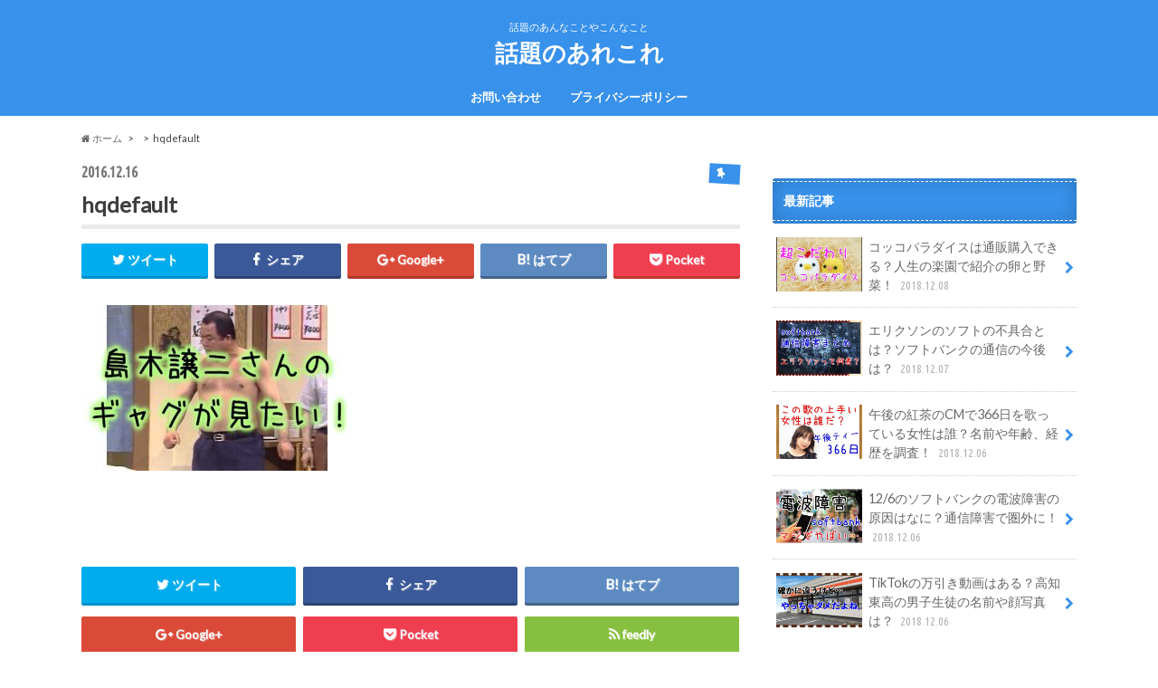

--- FILE ---
content_type: text/html; charset=UTF-8
request_url: https://wadai-are.com/shimakijyoujigyagu/hqdefault-5/
body_size: 11881
content:
<!doctype html>
<!--[if lt IE 7]><html lang="ja" class="no-js lt-ie9 lt-ie8 lt-ie7"><![endif]-->
<!--[if (IE 7)&!(IEMobile)]><html lang="ja" class="no-js lt-ie9 lt-ie8"><![endif]-->
<!--[if (IE 8)&!(IEMobile)]><html lang="ja" class="no-js lt-ie9"><![endif]-->
<!--[if gt IE 8]><!--> <html lang="ja" class="no-js"><!--<![endif]-->

<head>
<meta charset="utf-8">
<meta http-equiv="X-UA-Compatible" content="IE=edge">
<title>hqdefault | 話題のあれこれ</title>
<meta name="HandheldFriendly" content="True">
<meta name="MobileOptimized" content="320">
<meta name="viewport" content="width=device-width, initial-scale=1.0, minimum-scale=1.0, maximum-scale=1.0, user-scalable=no">

<link rel="apple-touch-icon" href="https://wadai-are.com/wp-content/themes/hummingbird/library/images/apple-touch-icon.png">
<link rel="icon" href="https://wadai-are.com/wp-content/themes/hummingbird/library/images/favicon.png">

<link rel="pingback" href="https://wadai-are.com/xmlrpc.php">

<!--[if IE]>
<link rel="shortcut icon" href="https://wadai-are.com/wp-content/themes/hummingbird/library/images/favicon.ico">
<![endif]-->
<!--[if lt IE 9]>
<script src="//html5shiv.googlecode.com/svn/trunk/html5.js"></script>
<script src="//css3-mediaqueries-js.googlecode.com/svn/trunk/css3-mediaqueries.js"></script>
<![endif]-->



<link rel='dns-prefetch' href='//s0.wp.com' />
<link rel='dns-prefetch' href='//secure.gravatar.com' />
<link rel='dns-prefetch' href='//ajax.googleapis.com' />
<link rel='dns-prefetch' href='//fonts.googleapis.com' />
<link rel='dns-prefetch' href='//maxcdn.bootstrapcdn.com' />
<link rel='dns-prefetch' href='//s.w.org' />
<link rel="alternate" type="application/rss+xml" title="話題のあれこれ &raquo; フィード" href="https://wadai-are.com/feed/" />
<link rel="alternate" type="application/rss+xml" title="話題のあれこれ &raquo; コメントフィード" href="https://wadai-are.com/comments/feed/" />
<link rel="alternate" type="application/rss+xml" title="話題のあれこれ &raquo; hqdefault のコメントのフィード" href="https://wadai-are.com/shimakijyoujigyagu/hqdefault-5/feed/" />
		<script type="text/javascript">
			window._wpemojiSettings = {"baseUrl":"https:\/\/s.w.org\/images\/core\/emoji\/11\/72x72\/","ext":".png","svgUrl":"https:\/\/s.w.org\/images\/core\/emoji\/11\/svg\/","svgExt":".svg","source":{"concatemoji":"https:\/\/wadai-are.com\/wp-includes\/js\/wp-emoji-release.min.js"}};
			!function(e,a,t){var n,r,o,i=a.createElement("canvas"),p=i.getContext&&i.getContext("2d");function s(e,t){var a=String.fromCharCode;p.clearRect(0,0,i.width,i.height),p.fillText(a.apply(this,e),0,0);e=i.toDataURL();return p.clearRect(0,0,i.width,i.height),p.fillText(a.apply(this,t),0,0),e===i.toDataURL()}function c(e){var t=a.createElement("script");t.src=e,t.defer=t.type="text/javascript",a.getElementsByTagName("head")[0].appendChild(t)}for(o=Array("flag","emoji"),t.supports={everything:!0,everythingExceptFlag:!0},r=0;r<o.length;r++)t.supports[o[r]]=function(e){if(!p||!p.fillText)return!1;switch(p.textBaseline="top",p.font="600 32px Arial",e){case"flag":return s([55356,56826,55356,56819],[55356,56826,8203,55356,56819])?!1:!s([55356,57332,56128,56423,56128,56418,56128,56421,56128,56430,56128,56423,56128,56447],[55356,57332,8203,56128,56423,8203,56128,56418,8203,56128,56421,8203,56128,56430,8203,56128,56423,8203,56128,56447]);case"emoji":return!s([55358,56760,9792,65039],[55358,56760,8203,9792,65039])}return!1}(o[r]),t.supports.everything=t.supports.everything&&t.supports[o[r]],"flag"!==o[r]&&(t.supports.everythingExceptFlag=t.supports.everythingExceptFlag&&t.supports[o[r]]);t.supports.everythingExceptFlag=t.supports.everythingExceptFlag&&!t.supports.flag,t.DOMReady=!1,t.readyCallback=function(){t.DOMReady=!0},t.supports.everything||(n=function(){t.readyCallback()},a.addEventListener?(a.addEventListener("DOMContentLoaded",n,!1),e.addEventListener("load",n,!1)):(e.attachEvent("onload",n),a.attachEvent("onreadystatechange",function(){"complete"===a.readyState&&t.readyCallback()})),(n=t.source||{}).concatemoji?c(n.concatemoji):n.wpemoji&&n.twemoji&&(c(n.twemoji),c(n.wpemoji)))}(window,document,window._wpemojiSettings);
		</script>
		<style type="text/css">
img.wp-smiley,
img.emoji {
	display: inline !important;
	border: none !important;
	box-shadow: none !important;
	height: 1em !important;
	width: 1em !important;
	margin: 0 .07em !important;
	vertical-align: -0.1em !important;
	background: none !important;
	padding: 0 !important;
}
</style>
<link rel='stylesheet' id='contact-form-7-css'  href='https://wadai-are.com/wp-content/plugins/contact-form-7/includes/css/styles.css' type='text/css' media='all' />
<link rel='stylesheet' id='sb-type-std-css'  href='https://wadai-are.com/wp-content/plugins/speech-bubble/css/sb-type-std.css' type='text/css' media='all' />
<link rel='stylesheet' id='sb-type-fb-css'  href='https://wadai-are.com/wp-content/plugins/speech-bubble/css/sb-type-fb.css' type='text/css' media='all' />
<link rel='stylesheet' id='sb-type-fb-flat-css'  href='https://wadai-are.com/wp-content/plugins/speech-bubble/css/sb-type-fb-flat.css' type='text/css' media='all' />
<link rel='stylesheet' id='sb-type-ln-css'  href='https://wadai-are.com/wp-content/plugins/speech-bubble/css/sb-type-ln.css' type='text/css' media='all' />
<link rel='stylesheet' id='sb-type-ln-flat-css'  href='https://wadai-are.com/wp-content/plugins/speech-bubble/css/sb-type-ln-flat.css' type='text/css' media='all' />
<link rel='stylesheet' id='sb-type-pink-css'  href='https://wadai-are.com/wp-content/plugins/speech-bubble/css/sb-type-pink.css' type='text/css' media='all' />
<link rel='stylesheet' id='sb-type-rtail-css'  href='https://wadai-are.com/wp-content/plugins/speech-bubble/css/sb-type-rtail.css' type='text/css' media='all' />
<link rel='stylesheet' id='sb-type-drop-css'  href='https://wadai-are.com/wp-content/plugins/speech-bubble/css/sb-type-drop.css' type='text/css' media='all' />
<link rel='stylesheet' id='sb-type-think-css'  href='https://wadai-are.com/wp-content/plugins/speech-bubble/css/sb-type-think.css' type='text/css' media='all' />
<link rel='stylesheet' id='sb-no-br-css'  href='https://wadai-are.com/wp-content/plugins/speech-bubble/css/sb-no-br.css' type='text/css' media='all' />
<link rel='stylesheet' id='wpt-twitter-feed-css'  href='https://wadai-are.com/wp-content/plugins/wp-to-twitter/css/twitter-feed.css' type='text/css' media='all' />
<link rel='stylesheet' id='style-css'  href='https://wadai-are.com/wp-content/themes/hummingbird/style.css' type='text/css' media='all' />
<link rel='stylesheet' id='slider-css'  href='https://wadai-are.com/wp-content/themes/hummingbird/library/css/bx-slider.css' type='text/css' media='all' />
<link rel='stylesheet' id='animate-css'  href='https://wadai-are.com/wp-content/themes/hummingbird/library/css/animate.min.css' type='text/css' media='all' />
<link rel='stylesheet' id='shortcode-css'  href='https://wadai-are.com/wp-content/themes/hummingbird/library/css/shortcode.css' type='text/css' media='all' />
<link rel='stylesheet' id='gf_Ubuntu-css'  href='//fonts.googleapis.com/css?family=Ubuntu+Condensed' type='text/css' media='all' />
<link rel='stylesheet' id='gf_Lato-css'  href='//fonts.googleapis.com/css?family=Lato' type='text/css' media='all' />
<link rel='stylesheet' id='fontawesome-css'  href='//maxcdn.bootstrapcdn.com/font-awesome/4.6.0/css/font-awesome.min.css' type='text/css' media='all' />
<link rel='stylesheet' id='amazonjs-css'  href='https://wadai-are.com/wp-content/plugins/amazonjs/css/amazonjs.css' type='text/css' media='all' />
<link rel='stylesheet' id='jetpack_css-css'  href='https://wadai-are.com/wp-content/plugins/jetpack/css/jetpack.css' type='text/css' media='all' />
<script type='text/javascript' src='//ajax.googleapis.com/ajax/libs/jquery/1.12.2/jquery.min.js'></script>
<link rel='https://api.w.org/' href='https://wadai-are.com/wp-json/' />
<link rel='shortlink' href='https://wp.me/a83YnN-cV' />
<link rel="alternate" type="application/json+oembed" href="https://wadai-are.com/wp-json/oembed/1.0/embed?url=https%3A%2F%2Fwadai-are.com%2Fshimakijyoujigyagu%2Fhqdefault-5%2F" />
<link rel="alternate" type="text/xml+oembed" href="https://wadai-are.com/wp-json/oembed/1.0/embed?url=https%3A%2F%2Fwadai-are.com%2Fshimakijyoujigyagu%2Fhqdefault-5%2F&#038;format=xml" />

<link rel='dns-prefetch' href='//v0.wordpress.com'/>
<style type='text/css'>img#wpstats{display:none}</style><style type="text/css">
body{color: #3E3E3E;}
a{color: #3745e5;}
a:hover{color: #99a2e5;}
#main article footer .post-categories li a,#main article footer .tags a{  background: #3745e5;  border:1px solid #3745e5;}
#main article footer .tags a{color:#3745e5; background: none;}
#main article footer .post-categories li a:hover,#main article footer .tags a:hover{ background:#99a2e5;  border-color:#99a2e5;}
input[type="text"],input[type="password"],input[type="datetime"],input[type="datetime-local"],input[type="date"],input[type="month"],input[type="time"],input[type="week"],input[type="number"],input[type="email"],input[type="url"],input[type="search"],input[type="tel"],input[type="color"],select,textarea,.field { background-color: #FFFFFF;}
/*ヘッダー*/
.header{background: #3891ea; color: #ffffff;}
#logo a,.nav li a,.nav_btn{color: #ffffff;}
#logo a:hover,.nav li a:hover{color:#FFFF00;}
@media only screen and (min-width: 768px) {
.nav ul {background: #0E0E0E;}
.nav li ul.sub-menu li a{color: #BAB4B0;}
}
/*メインエリア*/
.widgettitle {background: #3891ea; color:  #ffffff;}
.widget li a:after{color: #3891ea!important;}
/* 投稿ページ */
.entry-content h2{background: #3891ea;}
.entry-content h3{border-color: #3891ea;}
.entry-content ul li:before{ background: #3891ea;}
.entry-content ol li:before{ background: #3891ea;}
/* カテゴリーラベル */
.post-list-card .post-list .eyecatch .cat-name,.top-post-list .post-list .eyecatch .cat-name,.byline .cat-name,.single .authorbox .author-newpost li .cat-name,.related-box li .cat-name,#top_carousel .bx-wrapper ul li .osusume-label{background: #3891ea; color:  #ffffff;}
/* CTA */
.cta-inner{ background: #0E0E0E;}
/* ボタンの色 */
.btn-wrap a{background: #3745e5;border: 1px solid #3745e5;}
.btn-wrap a:hover{background: #99a2e5;}
.btn-wrap.simple a{border:1px solid #3745e5;color:#3745e5;}
.btn-wrap.simple a:hover{background:#3745e5;}
.readmore a{border:1px solid #3745e5;color:#3745e5;}
.readmore a:hover{background:#3745e5;color:#fff;}
/* サイドバー */
.widget a{text-decoration:none; color:#666666;}
.widget a:hover{color:#999999;}
/*フッター*/
#footer-top{background-color: #0E0E0E; color: #CACACA;}
.footer a,#footer-top a{color: #BAB4B0;}
#footer-top .widgettitle{color: #CACACA;}
.footer {background-color: #0E0E0E;color: #CACACA;}
.footer-links li:before{ color: #3891ea;}
/* ページネーション */
.pagination a, .pagination span,.page-links a{border-color: #3745e5; color: #3745e5;}
.pagination .current,.pagination .current:hover,.page-links ul > li > span{background-color: #3745e5; border-color: #3745e5;}
.pagination a:hover, .pagination a:focus,.page-links a:hover, .page-links a:focus{background-color: #3745e5; color: #fff;}
/* OTHER */
ul.wpp-list li a:before{background: #3891ea;color: #ffffff;}
.blue-btn, .comment-reply-link, #submit { background-color: #3745e5; }
.blue-btn:hover, .comment-reply-link:hover, #submit:hover, .blue-btn:focus, .comment-reply-link:focus, #submit:focus {background-color: #99a2e5; }
</style>

<!-- Jetpack Open Graph Tags -->
<meta property="og:type" content="article" />
<meta property="og:title" content="hqdefault" />
<meta property="og:url" content="https://wadai-are.com/shimakijyoujigyagu/hqdefault-5/" />
<meta property="og:description" content="詳しくは投稿をご覧ください。" />
<meta property="article:published_time" content="2016-12-16T14:13:08+00:00" />
<meta property="article:modified_time" content="2016-12-16T14:13:08+00:00" />
<meta property="og:site_name" content="話題のあれこれ" />
<meta property="og:image" content="https://wadai-are.com/wp-content/uploads/2016/12/hqdefault-1.jpg" />
<meta property="og:locale" content="ja_JP" />
<meta name="twitter:text:title" content="hqdefault" />
<meta name="twitter:card" content="summary" />
<meta name="twitter:description" content="詳しくは投稿をご覧ください。" />

<!-- End Jetpack Open Graph Tags -->
			<style type="text/css" id="wp-custom-css">
				/* アイコンの入れ物 */
.sb-icon {
height: 100px!important;
width: 100px!important;
}
/* アイコン */
.sb-icon img {
height: 100px!important;
width: 100px!important;
border: none!important;
border-radius: 0px!important;
}

/* 吹き出しの余白 */
.sb-content {
margin-left: 120px!important;
margin-right: 90px!important;
margin-top: 40px!important;
}
/* 吹き出しの中身 */
.sb-speech-bubble {
font-size: 1.2em;
line-height: 2em;
}

/* 768px以下の時 */
@media screen and (max-width:768px) {
.sb-type-std .sb-content {
margin-right: 0px!important;
}
.sb-type-think .sb-content {
margin-left: 0px!important;
margin-top: 30px!important;
}
.sb-type-fb-flat .sb-content {
margin-left: 0px!important;
margin-top: 30px!important;
}
}			</style>
		</head>

<body class="attachment attachment-template-default single single-attachment postid-801 attachmentid-801 attachment-jpeg">

<div id="container">

<header class="header headercenter" role="banner">
<div id="inner-header" class="wrap cf">
<p class="site_description">話題のあんなことやこんなこと</p><div id="logo" class="gf">
<p class="h1 text"><a href="https://wadai-are.com">話題のあれこれ</a></p>
</div>

<nav id="g_nav" role="navigation">

<ul id="menu-%e3%82%b0%e3%83%ad%e3%83%bc%e3%83%90%e3%83%ab%e3%83%8a%e3%83%93" class="nav top-nav cf"><li id="menu-item-26" class="menu-item menu-item-type-post_type menu-item-object-page menu-item-26"><a href="https://wadai-are.com/%e3%81%8a%e5%95%8f%e3%81%84%e5%90%88%e3%82%8f%e3%81%9b/">お問い合わせ<span class="gf"></span></a></li>
<li id="menu-item-25" class="menu-item menu-item-type-post_type menu-item-object-page menu-item-25"><a href="https://wadai-are.com/privacy/">プライバシーポリシー<span class="gf"></span></a></li>
</ul></nav>
<button id="drawerBtn" class="nav_btn"></button>
<script type="text/javascript">
jQuery(function( $ ){
var menu = $('#g_nav'),
    menuBtn = $('#drawerBtn'),
    body = $(document.body),     
    menuWidth = menu.outerWidth();                
     
    menuBtn.on('click', function(){
    body.toggleClass('open');
        if(body.hasClass('open')){
            body.animate({'left' : menuWidth }, 300);            
            menu.animate({'left' : 0 }, 300);                    
        } else {
            menu.animate({'left' : -menuWidth }, 300);
            body.animate({'left' : 0 }, 300);            
        }             
    });
});    
</script>

</div>
</header>
<div id="breadcrumb" class="breadcrumb inner wrap cf"><ul><li itemscope itemtype="//data-vocabulary.org/Breadcrumb"><a href="https://wadai-are.com/" itemprop="url"><i class="fa fa-home"></i><span itemprop="title"> ホーム</span></a></li><li itemscope itemtype="//data-vocabulary.org/Breadcrumb"><a href="" itemprop="url"><span itemprop="title"></span></a></li><li>hqdefault</li></ul></div>
<div id="content">
<div id="inner-content" class="wrap cf">

<main id="main" class="m-all t-all d-5of7 cf" role="main">
<article id="post-801" class="cf post-801 attachment type-attachment status-inherit hentry" role="article">
<header class="article-header entry-header animated fadeInDown">
<p class="byline entry-meta vcard cf">
<span class="date gf entry-date updated">2016.12.16</span>
<span class="cat-name cat-id-"></span>
<span class="writer" style="display: none;"><span class="name author"><span class="fn">とし</span></span></span>
</p>
<h1 class="entry-title single-title" itemprop="headline" rel="bookmark">hqdefault</h1>
<div class="share short">
<div class="sns">
<ul class="clearfix">
<!--ツイートボタン-->
<li class="twitter"> 
<a target="blank" href="http://twitter.com/intent/tweet?url=https%3A%2F%2Fwadai-are.com%2Fshimakijyoujigyagu%2Fhqdefault-5%2F&text=hqdefault&tw_p=tweetbutton" onclick="window.open(this.href, 'tweetwindow', 'width=550, height=450,personalbar=0,toolbar=0,scrollbars=1,resizable=1'); return false;"><i class="fa fa-twitter"></i><span class="text">ツイート</span><span class="count"></span></a>
</li>

<!--Facebookボタン-->      
<li class="facebook">
<a href="http://www.facebook.com/sharer.php?src=bm&u=https%3A%2F%2Fwadai-are.com%2Fshimakijyoujigyagu%2Fhqdefault-5%2F&t=" onclick="javascript:window.open(this.href, '', 'menubar=no,toolbar=no,resizable=yes,scrollbars=yes,height=300,width=600');return false;"><i class="fa fa-facebook"></i>
<span class="text">シェア</span><span class="count"></span></a>
</li>



<!--Google+1ボタン-->
<li class="googleplus">
<a href="https://plusone.google.com/_/+1/confirm?hl=ja&url=https://wadai-are.com/shimakijyoujigyagu/hqdefault-5/" onclick="window.open(this.href, 'window', 'width=550, height=450,personalbar=0,toolbar=0,scrollbars=1,resizable=1'); return false;" rel="tooltip" data-toggle="tooltip" data-placement="top" title="GooglePlusで共有"><i class="fa fa-google-plus"></i><span class="text">Google+</span><span class="count"></span></a>
</li>

<!--はてブボタン-->  
<li class="hatebu">       
<a href="http://b.hatena.ne.jp/add?mode=confirm&url=https://wadai-are.com/shimakijyoujigyagu/hqdefault-5/&title=hqdefault" onclick="window.open(this.href, 'HBwindow', 'width=600, height=400, menubar=no, toolbar=no, scrollbars=yes'); return false;" target="_blank"><span class="text">はてブ</span><span class="count"></span></a>
</li>

<!--ポケットボタン-->      
<li class="pocket">
<a href="http://getpocket.com/edit?url=https://wadai-are.com/shimakijyoujigyagu/hqdefault-5/&title=hqdefault" onclick="window.open(this.href, 'FBwindow', 'width=550, height=350, menubar=no, toolbar=no, scrollbars=yes'); return false;"><i class="fa fa-get-pocket"></i><span class="text">Pocket</span><span class="count"></span></a></li>
</ul>
</div> 
</div></header>



<section class="entry-content cf">


<p class="attachment"><a href='https://wadai-are.com/wp-content/uploads/2016/12/hqdefault-1.jpg'><img width="300" height="183" src="https://wadai-are.com/wp-content/uploads/2016/12/hqdefault-1-300x183.jpg" class="attachment-medium size-medium" alt="" srcset="https://wadai-are.com/wp-content/uploads/2016/12/hqdefault-1-300x183.jpg 300w, https://wadai-are.com/wp-content/uploads/2016/12/hqdefault-1.jpg 590w" sizes="(max-width: 300px) 100vw, 300px" /></a></p>

<div style="font-size: 0px; height: 0px; line-height: 0px; margin: 0; padding: 0; clear: both;"></div>

</section>


<footer class="article-footer">


<div class="sharewrap wow animated bounceIn" data-wow-delay="0.5s">

<div class="share">
<div class="sns">
<ul class="clearfix">
<!--ツイートボタン-->
<li class="twitter"> 
<a target="blank" href="http://twitter.com/intent/tweet?url=https%3A%2F%2Fwadai-are.com%2Fshimakijyoujigyagu%2Fhqdefault-5%2F&text=hqdefault&tw_p=tweetbutton" onclick="window.open(this.href, 'tweetwindow', 'width=550, height=450,personalbar=0,toolbar=0,scrollbars=1,resizable=1'); return false;"><i class="fa fa-twitter"></i><span class="text">ツイート</span><span class="count"></span></a>
</li>

<!--Facebookボタン-->      
<li class="facebook">
<a href="http://www.facebook.com/sharer.php?src=bm&u=https%3A%2F%2Fwadai-are.com%2Fshimakijyoujigyagu%2Fhqdefault-5%2F&t=hqdefault" onclick="javascript:window.open(this.href, '', 'menubar=no,toolbar=no,resizable=yes,scrollbars=yes,height=300,width=600');return false;"><i class="fa fa-facebook"></i>
<span class="text">シェア</span><span class="count"></span></a>
</li>

<!--はてブボタン-->  
<li class="hatebu">       
<a href="http://b.hatena.ne.jp/add?mode=confirm&url=https://wadai-are.com/shimakijyoujigyagu/hqdefault-5/&title=hqdefault" onclick="window.open(this.href, 'HBwindow', 'width=600, height=400, menubar=no, toolbar=no, scrollbars=yes'); return false;" target="_blank"><span class="text">はてブ</span><span class="count"></span></a>
</li>

<!--Google+1ボタン-->
<li class="googleplus">
<a href="https://plusone.google.com/_/+1/confirm?hl=ja&url=https://wadai-are.com/shimakijyoujigyagu/hqdefault-5/" onclick="window.open(this.href, 'window', 'width=550, height=450,personalbar=0,toolbar=0,scrollbars=1,resizable=1'); return false;" rel="tooltip" data-toggle="tooltip" data-placement="top" title="GooglePlusで共有"><i class="fa fa-google-plus"></i><span class="text">Google+</span><span class="count"></span></a>
</li>

<!--ポケットボタン-->      
<li class="pocket">
<a href="http://getpocket.com/edit?url=https://wadai-are.com/shimakijyoujigyagu/hqdefault-5/&title=hqdefault" onclick="window.open(this.href, 'FBwindow', 'width=550, height=350, menubar=no, toolbar=no, scrollbars=yes'); return false;"><i class="fa fa-get-pocket"></i><span class="text">Pocket</span><span class="count"></span></a></li>

<!--feedlyボタン-->
<li class="feedly">
<a href="http://feedly.com/index.html#subscription%2Ffeed%2Fhttp%3A%2F%2Fwadai-are.com%2Ffeed%2F"  target="blank"><i class="fa fa-rss"></i><span class="text">feedly</span><span class="count"></span></a></li>    
</ul>
</div>
</div></div>

<div class="cta-wrap  wow animated bounceIn" data-wow-delay="0.7s">
<div id="text-8" class="ctawidget widget_text">			<div class="textwidget"><script async src="//pagead2.googlesyndication.com/pagead/js/adsbygoogle.js"></script>
<ins class="adsbygoogle"
     style="display:block"
     data-ad-format="autorelaxed"
     data-ad-client="ca-pub-5562471755118839"
     data-ad-slot="2099807909"></ins>
<script>
     (adsbygoogle = window.adsbygoogle || []).push({});
</script></div>
		</div></div>


	<div id="respond" class="comment-respond">
		<h3 id="reply-title" class="comment-reply-title">コメントを残す <small><a rel="nofollow" id="cancel-comment-reply-link" href="/shimakijyoujigyagu/hqdefault-5/#respond" style="display:none;">コメントをキャンセル</a></small></h3>			<form action="https://wadai-are.com/wp-comments-post.php" method="post" id="commentform" class="comment-form" novalidate>
				<p class="comment-notes"><span id="email-notes">メールアドレスが公開されることはありません。</span> <span class="required">*</span> が付いている欄は必須項目です</p><p class="comment-form-comment"><label for="comment">コメント</label> <textarea id="comment" name="comment" cols="45" rows="8" maxlength="65525" required="required"></textarea></p><p class="comment-form-author"><label for="author">名前 <span class="required">*</span></label> <input id="author" name="author" type="text" value="" size="30" maxlength="245" required='required' /></p>
<p class="comment-form-email"><label for="email">メール <span class="required">*</span></label> <input id="email" name="email" type="email" value="" size="30" maxlength="100" aria-describedby="email-notes" required='required' /></p>
<p class="comment-form-url"><label for="url">サイト</label> <input id="url" name="url" type="url" value="" size="30" maxlength="200" /></p>
<p class="comment-subscription-form"><input type="checkbox" name="subscribe_blog" id="subscribe_blog" value="subscribe" style="width: auto; -moz-appearance: checkbox; -webkit-appearance: checkbox;" /> <label class="subscribe-label" id="subscribe-blog-label" for="subscribe_blog">新しい投稿をメールで受け取る</label></p><p class="form-submit"><input name="submit" type="submit" id="submit" class="submit" value="コメントを送信" /> <input type='hidden' name='comment_post_ID' value='801' id='comment_post_ID' />
<input type='hidden' name='comment_parent' id='comment_parent' value='0' />
</p><p style="display: none;"><input type="hidden" id="akismet_comment_nonce" name="akismet_comment_nonce" value="be682d6ae2" /></p><p style="display: none;"><input type="hidden" id="ak_js" name="ak_js" value="157"/></p>			</form>
			</div><!-- #respond -->
	
</footer>
</article>

<div class="np-post">
<div class="navigation">
<div class="prev np-post-list">
<div class="home_link">
<a href="https://wadai-are.com"><figure class="eyecatch"><i class="fa fa-home"></i></figure><span class="ttl">トップページへ</span></a>
</div>
</div>

<div class="next np-post-list">
<div class="home_link">
<a href="https://wadai-are.com"><span class="ttl">トップページへ</span><figure class="eyecatch"><i class="fa fa-home"></i></figure></a>
</div>
</div>
</div>
</div>

  <div class="related-box original-related wow animated bounceIn cf">
    <div class="inbox">
	    <h2 class="related-h h_ttl"><span class="gf">RECOMMEND</span>こちらの記事も人気です。</h2>
		    <div class="related-post">
				<ul class="related-list cf">

  	        <li class="" rel="bookmark" title="いきものがかりの放牧宣言の理由は？2017年活動休止の真実！再開は？">
		        <a href="https://wadai-are.com/ikimonogakara/" rel=\"bookmark" title="いきものがかりの放牧宣言の理由は？2017年活動休止の真実！再開は？" class="title">
		        	<figure class="eyecatch">
	        	                <img width="360" height="230" src="https://wadai-are.com/wp-content/uploads/2017/01/maxresdefault-360x230.jpg" class="attachment-home-thum size-home-thum wp-post-image" alt="" />	        		            </figure>
					<span class="cat-name">エンタメ</span>
					<time class="date gf">2017.1.5</time>
					<h3 class="ttl">
						いきものがかりの放牧宣言の理由は？2017年活動休止の真実！再開は？					</h3>
				</a>
	        </li>
  	        <li class="" rel="bookmark" title="がんこちゃんが実写化！ドラマの出演者は？女優や俳優の配役も！">
		        <a href="https://wadai-are.com/gankochandoramaka/" rel=\"bookmark" title="がんこちゃんが実写化！ドラマの出演者は？女優や俳優の配役も！" class="title">
		        	<figure class="eyecatch">
	        	                <img width="360" height="230" src="https://wadai-are.com/wp-content/uploads/2017/02/CKL_kyouryuunohyouhon_TP_V-360x230.jpg" class="attachment-home-thum size-home-thum wp-post-image" alt="" />	        		            </figure>
					<span class="cat-name">テレビ</span>
					<time class="date gf">2017.2.27</time>
					<h3 class="ttl">
						がんこちゃんが実写化！ドラマの出演者は？女優や俳優の配役も！					</h3>
				</a>
	        </li>
  	        <li class="" rel="bookmark" title="横浜流星の空手の経歴や実力は？道場の場所は？動画や画像はある？">
		        <a href="https://wadai-are.com/yokohamakarate/" rel=\"bookmark" title="横浜流星の空手の経歴や実力は？道場の場所は？動画や画像はある？" class="title">
		        	<figure class="eyecatch">
	        	                <img width="360" height="230" src="https://wadai-are.com/wp-content/uploads/2017/02/maxresdefault-360x230.jpg" class="attachment-home-thum size-home-thum wp-post-image" alt="" />	        		            </figure>
					<span class="cat-name">エンタメ</span>
					<time class="date gf">2017.2.19</time>
					<h3 class="ttl">
						横浜流星の空手の経歴や実力は？道場の場所は？動画や画像はある？					</h3>
				</a>
	        </li>
  	        <li class="" rel="bookmark" title="北山智映(女性料理人)の年齢や結婚、お店は？得する人損する人出演！">
		        <a href="https://wadai-are.com/kitayama/" rel=\"bookmark" title="北山智映(女性料理人)の年齢や結婚、お店は？得する人損する人出演！" class="title">
		        	<figure class="eyecatch">
	        	                <img width="360" height="230" src="https://wadai-are.com/wp-content/uploads/2018/02/26961b2a82531f5e771609002ce7fb80_s-360x230.jpg" class="attachment-home-thum size-home-thum wp-post-image" alt="" />	        		            </figure>
					<span class="cat-name">人物</span>
					<time class="date gf">2018.2.1</time>
					<h3 class="ttl">
						北山智映(女性料理人)の年齢や結婚、お店は？得する人損する人出演！					</h3>
				</a>
	        </li>
  	        <li class="" rel="bookmark" title="ドクターx5話に出演している男性は誰？俳優のプロフィールを調査！">
		        <a href="https://wadai-are.com/doctorxhaiyuu/" rel=\"bookmark" title="ドクターx5話に出演している男性は誰？俳優のプロフィールを調査！" class="title">
		        	<figure class="eyecatch">
	        	                <img width="150" height="150" src="https://wadai-are.com/wp-content/uploads/2016/11/1227157639700.jpg" class="attachment-home-thum size-home-thum wp-post-image" alt="" srcset="https://wadai-are.com/wp-content/uploads/2016/11/1227157639700.jpg 150w, https://wadai-are.com/wp-content/uploads/2016/11/1227157639700-100x100.jpg 100w" sizes="(max-width: 150px) 100vw, 150px" />	        		            </figure>
					<span class="cat-name">テレビ</span>
					<time class="date gf">2016.11.10</time>
					<h3 class="ttl">
						ドクターx5話に出演している男性は誰？俳優のプロフィールを調査！					</h3>
				</a>
	        </li>
  	        <li class="" rel="bookmark" title="サンドウイッチマン伊達みきお血圧200越え！坂上忍が苦言を呈した！">
		        <a href="https://wadai-are.com/sandodate/" rel=\"bookmark" title="サンドウイッチマン伊達みきお血圧200越え！坂上忍が苦言を呈した！" class="title">
		        	<figure class="eyecatch">
	        	                <img src="https://wadai-are.com/wp-content/themes/hummingbird/library/images/noimg.png" />
	        		            </figure>
					<span class="cat-name">エンタメ</span>
					<time class="date gf">2017.10.7</time>
					<h3 class="ttl">
						サンドウイッチマン伊達みきお血圧200越え！坂上忍が苦言を呈した！					</h3>
				</a>
	        </li>
  	        <li class="" rel="bookmark" title="池袋駅前の停電の原因は何？信号が消えた理由を調査！1/15交通混乱！">
		        <a href="https://wadai-are.com/ikebukuroteiden/" rel=\"bookmark" title="池袋駅前の停電の原因は何？信号が消えた理由を調査！1/15交通混乱！" class="title">
		        	<figure class="eyecatch">
	        	                <img src="https://wadai-are.com/wp-content/themes/hummingbird/library/images/noimg.png" />
	        		            </figure>
					<span class="cat-name">ニュース</span>
					<time class="date gf">2017.1.15</time>
					<h3 class="ttl">
						池袋駅前の停電の原因は何？信号が消えた理由を調査！1/15交通混乱！					</h3>
				</a>
	        </li>
  	        <li class="" rel="bookmark" title="お相撲さんの採血はやりにくい？失敗する理由とは？血管が見えない">
		        <a href="https://wadai-are.com/osumousaiketu/" rel=\"bookmark" title="お相撲さんの採血はやりにくい？失敗する理由とは？血管が見えない" class="title">
		        	<figure class="eyecatch">
	        	                <img src="https://wadai-are.com/wp-content/themes/hummingbird/library/images/noimg.png" />
	        		            </figure>
					<span class="cat-name">テレビ</span>
					<time class="date gf">2016.11.7</time>
					<h3 class="ttl">
						お相撲さんの採血はやりにくい？失敗する理由とは？血管が見えない					</h3>
				</a>
	        </li>
  
  			</ul>
	    </div>
    </div>
</div>
  
<div class="authorbox wow animated bounceIn" data-wow-delay="0.5s">
</div>
</main>
<div id="sidebar1" class="sidebar m-all t-all d-2of7 last-col cf" role="complementary">




          <div id="new-entries" class="widget widget_recent_entries widget_new_img_post cf">
            <h4 class="widgettitle"><span>最新記事</span></h4>
			<ul>
												<li class="cf">
			<a class="cf" href="https://wadai-are.com/kokkopradaise/" title="コッコパラダイスは通販購入できる？人生の楽園で紹介の卵と野菜！">
						<figure class="eyecatch">
			<img width="360" height="230" src="https://wadai-are.com/wp-content/uploads/2018/12/51980bed4a9148821028b515716e78a3_s-360x230.jpg" class="attachment-home-thum size-home-thum wp-post-image" alt="" />			</figure>
						コッコパラダイスは通販購入できる？人生の楽園で紹介の卵と野菜！			<span class="date gf">2018.12.08</span>
			</a>
			</li><!-- /.new-entry -->
						<li class="cf">
			<a class="cf" href="https://wadai-are.com/erikuson/" title="エリクソンのソフトの不具合とは？ソフトバンクの通信の今後は？">
						<figure class="eyecatch">
			<img width="360" height="230" src="https://wadai-are.com/wp-content/uploads/2018/12/5a406182276ca6210bca6ff9b7185e3a_s-360x230.jpg" class="attachment-home-thum size-home-thum wp-post-image" alt="" />			</figure>
						エリクソンのソフトの不具合とは？ソフトバンクの通信の今後は？			<span class="date gf">2018.12.07</span>
			</a>
			</li><!-- /.new-entry -->
						<li class="cf">
			<a class="cf" href="https://wadai-are.com/gogocmdare/" title="午後の紅茶のCMで366日を歌っている女性は誰？名前や年齢、経歴を調査！">
						<figure class="eyecatch">
			<img width="360" height="230" src="https://wadai-are.com/wp-content/uploads/2018/12/アイキャッチ用.001-360x230.jpg" class="attachment-home-thum size-home-thum wp-post-image" alt="" />			</figure>
						午後の紅茶のCMで366日を歌っている女性は誰？名前や年齢、経歴を調査！			<span class="date gf">2018.12.06</span>
			</a>
			</li><!-- /.new-entry -->
						<li class="cf">
			<a class="cf" href="https://wadai-are.com/softbankkengai/" title="12/6のソフトバンクの電波障害の原因はなに？通信障害で圏外に！">
						<figure class="eyecatch">
			<img width="360" height="230" src="https://wadai-are.com/wp-content/uploads/2018/12/90a732115c0c4158bb84515c63dc9e97_s-360x230.jpg" class="attachment-home-thum size-home-thum wp-post-image" alt="" />			</figure>
						12/6のソフトバンクの電波障害の原因はなに？通信障害で圏外に！			<span class="date gf">2018.12.06</span>
			</a>
			</li><!-- /.new-entry -->
						<li class="cf">
			<a class="cf" href="https://wadai-are.com/manbikidouga/" title="TikTokの万引き動画はある？高知東高の男子生徒の名前や顔写真は？">
						<figure class="eyecatch">
			<img width="360" height="230" src="https://wadai-are.com/wp-content/uploads/2018/12/18602b5e6024c16b753e3e146be43e37_s-360x230.jpg" class="attachment-home-thum size-home-thum wp-post-image" alt="" />			</figure>
						TikTokの万引き動画はある？高知東高の男子生徒の名前や顔写真は？			<span class="date gf">2018.12.06</span>
			</a>
			</li><!-- /.new-entry -->
									</ul>
          </div><!-- /#new-entries -->
        <div id="categories-5" class="widget widget_categories"><h4 class="widgettitle"><span>カテゴリー</span></h4>		<ul>
	<li class="cat-item cat-item-21"><a href="https://wadai-are.com/category/cm/" >CM (3)</a>
</li>
	<li class="cat-item cat-item-28"><a href="https://wadai-are.com/category/r-1/" >R-1 (3)</a>
</li>
	<li class="cat-item cat-item-23"><a href="https://wadai-are.com/category/%e3%81%8a%e3%82%82%e3%81%97%e3%82%8d/" >おもしろ (5)</a>
</li>
	<li class="cat-item cat-item-25"><a href="https://wadai-are.com/category/%e3%81%8a%e7%ac%91%e3%81%84/" >お笑い (4)</a>
</li>
	<li class="cat-item cat-item-9"><a href="https://wadai-are.com/category/%e3%81%8a%e8%8f%93%e5%ad%90/" >お菓子 (5)</a>
</li>
	<li class="cat-item cat-item-14"><a href="https://wadai-are.com/category/%e3%82%a2%e3%82%a4%e3%83%89%e3%83%ab/" >アイドル (13)</a>
</li>
	<li class="cat-item cat-item-12"><a href="https://wadai-are.com/category/%e3%82%a8%e3%83%b3%e3%82%bf%e3%83%a1/" >エンタメ (70)</a>
</li>
	<li class="cat-item cat-item-7"><a href="https://wadai-are.com/category/%e3%82%b9%e3%83%9d%e3%83%bc%e3%83%84/" >スポーツ (17)</a>
</li>
	<li class="cat-item cat-item-13"><a href="https://wadai-are.com/category/%e3%83%80%e3%82%a4%e3%82%a8%e3%83%83%e3%83%88/" >ダイエット (2)</a>
</li>
	<li class="cat-item cat-item-11"><a href="https://wadai-are.com/category/%e3%83%86%e3%83%ac%e3%83%93/" >テレビ (93)</a>
</li>
	<li class="cat-item cat-item-17"><a href="https://wadai-are.com/category/%e3%83%88%e3%83%a9%e3%83%99%e3%83%ab/" >トラベル (3)</a>
</li>
	<li class="cat-item cat-item-8"><a href="https://wadai-are.com/category/%e3%83%89%e3%83%a9%e3%83%9e/" >ドラマ (5)</a>
</li>
	<li class="cat-item cat-item-2"><a href="https://wadai-are.com/category/%e3%83%8b%e3%83%a5%e3%83%bc%e3%82%b9/" >ニュース (59)</a>
</li>
	<li class="cat-item cat-item-20"><a href="https://wadai-are.com/category/%e3%83%90%e3%83%b3%e3%83%89/" >バンド (3)</a>
</li>
	<li class="cat-item cat-item-35"><a href="https://wadai-are.com/category/%e3%83%95%e3%82%a1%e3%83%83%e3%82%b7%e3%83%a7%e3%83%b3/" >ファッション (2)</a>
</li>
	<li class="cat-item cat-item-31"><a href="https://wadai-are.com/category/%e4%ba%ba%e7%89%a9/" >人物 (5)</a>
</li>
	<li class="cat-item cat-item-15"><a href="https://wadai-are.com/category/%e4%bb%95%e4%ba%8b/" >仕事 (1)</a>
</li>
	<li class="cat-item cat-item-24"><a href="https://wadai-are.com/category/%e5%8d%a0%e3%81%84/" >占い (3)</a>
</li>
	<li class="cat-item cat-item-19"><a href="https://wadai-are.com/category/%e5%95%86%e5%93%81%e3%83%ac%e3%83%93%e3%83%a5%e3%83%bc/" >商品レビュー (6)</a>
</li>
	<li class="cat-item cat-item-27"><a href="https://wadai-are.com/category/%e5%ad%a6%e6%a0%a1/" >学校 (2)</a>
</li>
	<li class="cat-item cat-item-16"><a href="https://wadai-are.com/category/%e5%ba%97/" >店 (13)</a>
</li>
	<li class="cat-item cat-item-30"><a href="https://wadai-are.com/category/%e5%bd%b9%e7%ab%8b%e3%81%a1/" >役立ち (4)</a>
</li>
	<li class="cat-item cat-item-29"><a href="https://wadai-are.com/category/%e5%bf%83%e7%90%86/" >心理 (3)</a>
</li>
	<li class="cat-item cat-item-34"><a href="https://wadai-are.com/category/%e6%94%bf%e6%b2%bb/" >政治 (1)</a>
</li>
	<li class="cat-item cat-item-32"><a href="https://wadai-are.com/category/%e6%96%87%e5%8c%96/" >文化 (3)</a>
</li>
	<li class="cat-item cat-item-18"><a href="https://wadai-are.com/category/%e6%98%a0%e7%94%bb/" >映画 (4)</a>
</li>
	<li class="cat-item cat-item-1"><a href="https://wadai-are.com/category/%e6%9c%aa%e5%88%86%e9%a1%9e/" >未分類 (2)</a>
</li>
	<li class="cat-item cat-item-22"><a href="https://wadai-are.com/category/%e7%8f%8d%e5%85%89%e6%99%af/" >珍光景 (1)</a>
</li>
	<li class="cat-item cat-item-10"><a href="https://wadai-are.com/category/%e7%97%85%e6%b0%97/" >病気 (4)</a>
</li>
	<li class="cat-item cat-item-5"><a href="https://wadai-are.com/category/%e8%8a%b8%e8%83%bd/" >芸能 (42)</a>
</li>
	<li class="cat-item cat-item-33"><a href="https://wadai-are.com/category/%e9%9b%91%e5%ad%a6/" >雑学 (1)</a>
</li>
	<li class="cat-item cat-item-36"><a href="https://wadai-are.com/category/%e9%a3%9f%e3%81%b9%e7%89%a9/" >食べ物 (1)</a>
</li>
		</ul>
</div><div id="text-5" class="widget widget_text"><h4 class="widgettitle"><span>管理人</span></h4>			<div class="textwidget"><p><img src="https://wadai-are.com/wp-content/uploads/2016/11/自己紹介２.jpeg" alt="" /><br />
はじめまして！<br />
このブログでは話題のあんなことやこんなことの個人的な感想を僕がまとめていくサイトになります。</p>
</div>
		</div><div id="archives-5" class="widget widget_archive"><h4 class="widgettitle"><span>アーカイブ</span></h4>		<ul>
			<li><a href='https://wadai-are.com/2018/12/'>2018年12月 (9)</a></li>
	<li><a href='https://wadai-are.com/2018/04/'>2018年4月 (5)</a></li>
	<li><a href='https://wadai-are.com/2018/02/'>2018年2月 (9)</a></li>
	<li><a href='https://wadai-are.com/2018/01/'>2018年1月 (20)</a></li>
	<li><a href='https://wadai-are.com/2017/12/'>2017年12月 (6)</a></li>
	<li><a href='https://wadai-are.com/2017/10/'>2017年10月 (22)</a></li>
	<li><a href='https://wadai-are.com/2017/09/'>2017年9月 (34)</a></li>
	<li><a href='https://wadai-are.com/2017/05/'>2017年5月 (13)</a></li>
	<li><a href='https://wadai-are.com/2017/04/'>2017年4月 (1)</a></li>
	<li><a href='https://wadai-are.com/2017/03/'>2017年3月 (10)</a></li>
	<li><a href='https://wadai-are.com/2017/02/'>2017年2月 (35)</a></li>
	<li><a href='https://wadai-are.com/2017/01/'>2017年1月 (49)</a></li>
	<li><a href='https://wadai-are.com/2016/12/'>2016年12月 (57)</a></li>
	<li><a href='https://wadai-are.com/2016/11/'>2016年11月 (103)</a></li>
		</ul>
		</div><div id="tag_cloud-5" class="widget widget_tag_cloud"><h4 class="widgettitle"><span>タグ</span></h4><div class="tagcloud"><a href="https://wadai-are.com/tag/%e3%81%aa%e3%82%93%e3%82%ad%e3%83%8b/" class="tag-cloud-link tag-link-47 tag-link-position-1" style="font-size: 13.185185185185pt;" aria-label="なんキニ (3個の項目)">なんキニ</a>
<a href="https://wadai-are.com/tag/%e3%82%ab%e3%83%95%e3%82%a7/" class="tag-cloud-link tag-link-44 tag-link-position-2" style="font-size: 11.111111111111pt;" aria-label="カフェ (2個の項目)">カフェ</a>
<a href="https://wadai-are.com/tag/%e3%82%b0%e3%83%a9%e3%83%93%e3%82%a2/" class="tag-cloud-link tag-link-46 tag-link-position-3" style="font-size: 8pt;" aria-label="グラビア (1個の項目)">グラビア</a>
<a href="https://wadai-are.com/tag/%e3%82%b5%e3%83%83%e3%82%ab%e3%83%bc/" class="tag-cloud-link tag-link-53 tag-link-position-4" style="font-size: 8pt;" aria-label="サッカー (1個の項目)">サッカー</a>
<a href="https://wadai-are.com/tag/%e3%82%b8%e3%83%a0/" class="tag-cloud-link tag-link-50 tag-link-position-5" style="font-size: 8pt;" aria-label="ジム (1個の項目)">ジム</a>
<a href="https://wadai-are.com/tag/%e3%83%88%e3%82%a4%e3%83%ac/" class="tag-cloud-link tag-link-43 tag-link-position-6" style="font-size: 8pt;" aria-label="トイレ (1個の項目)">トイレ</a>
<a href="https://wadai-are.com/tag/%e3%83%8b%e3%83%a5%e3%83%bc%e3%82%b9/" class="tag-cloud-link tag-link-3 tag-link-position-7" style="font-size: 8pt;" aria-label="ニュース (1個の項目)">ニュース</a>
<a href="https://wadai-are.com/tag/%e3%83%90%e3%83%b3%e3%83%89/" class="tag-cloud-link tag-link-37 tag-link-position-8" style="font-size: 8pt;" aria-label="バンド (1個の項目)">バンド</a>
<a href="https://wadai-are.com/tag/%e3%83%9e%e3%83%84%e3%82%b3%e3%81%ae%e7%9f%a5%e3%82%89%e3%81%aa%e3%81%84%e4%b8%96%e7%95%8c/" class="tag-cloud-link tag-link-52 tag-link-position-9" style="font-size: 8pt;" aria-label="マツコの知らない世界 (1個の項目)">マツコの知らない世界</a>
<a href="https://wadai-are.com/tag/%e3%83%ac%e3%83%93%e3%83%a5%e3%83%bc/" class="tag-cloud-link tag-link-41 tag-link-position-10" style="font-size: 8pt;" aria-label="レビュー (1個の項目)">レビュー</a>
<a href="https://wadai-are.com/tag/%e4%ba%ba%e7%94%9f%e3%81%ae%e6%a5%bd%e5%9c%92/" class="tag-cloud-link tag-link-40 tag-link-position-11" style="font-size: 22pt;" aria-label="人生の楽園 (12個の項目)">人生の楽園</a>
<a href="https://wadai-are.com/tag/%e5%ad%a6%e6%a0%a1/" class="tag-cloud-link tag-link-51 tag-link-position-12" style="font-size: 8pt;" aria-label="学校 (1個の項目)">学校</a>
<a href="https://wadai-are.com/tag/%e7%82%8e%e3%81%ae%e4%bd%93%e8%82%b2%e4%bc%9atv/" class="tag-cloud-link tag-link-45 tag-link-position-13" style="font-size: 8pt;" aria-label="炎の体育会tv (1個の項目)">炎の体育会tv</a>
<a href="https://wadai-are.com/tag/%e7%a4%be%e9%95%b7/" class="tag-cloud-link tag-link-48 tag-link-position-14" style="font-size: 8pt;" aria-label="社長 (1個の項目)">社長</a>
<a href="https://wadai-are.com/tag/%e7%b5%90%e5%a9%9a/" class="tag-cloud-link tag-link-38 tag-link-position-15" style="font-size: 14.913580246914pt;" aria-label="結婚 (4個の項目)">結婚</a>
<a href="https://wadai-are.com/tag/%e8%b0%b7%e5%8f%a3%e3%82%b8%e3%83%ad%e3%83%bc/" class="tag-cloud-link tag-link-26 tag-link-position-16" style="font-size: 11.111111111111pt;" aria-label="谷口ジロー (2個の項目)">谷口ジロー</a>
<a href="https://wadai-are.com/tag/%e8%bb%8a/" class="tag-cloud-link tag-link-42 tag-link-position-17" style="font-size: 8pt;" aria-label="車 (1個の項目)">車</a>
<a href="https://wadai-are.com/tag/%e9%a3%9f%e3%81%b9%e7%89%a9/" class="tag-cloud-link tag-link-39 tag-link-position-18" style="font-size: 8pt;" aria-label="食べ物 (1個の項目)">食べ物</a></div>
</div>

</div></div>
</div>
<div id="page-top">
	<a href="#header" title="ページトップへ"><i class="fa fa-chevron-up"></i></a>
</div>
<div id="footer-top" class="wow animated fadeIn cf">
	<div class="inner wrap">
				
				
			</div>
</div>

<footer id="footer" class="footer" role="contentinfo">
	<div id="inner-footer" class="wrap cf">
		<nav role="navigation">
					</nav>
		<p class="source-org copyright">&copy;Copyright2026 <a href="https://wadai-are.com" rel="nofollow">話題のあれこれ</a>.All Rights Reserved.</p>
	</div>
</footer>
</div>
	<div style="display:none">
	</div>
<script type='text/javascript'>
/* <![CDATA[ */
var wpcf7 = {"apiSettings":{"root":"https:\/\/wadai-are.com\/wp-json\/contact-form-7\/v1","namespace":"contact-form-7\/v1"},"recaptcha":{"messages":{"empty":"\u3042\u306a\u305f\u304c\u30ed\u30dc\u30c3\u30c8\u3067\u306f\u306a\u3044\u3053\u3068\u3092\u8a3c\u660e\u3057\u3066\u304f\u3060\u3055\u3044\u3002"}}};
/* ]]> */
</script>
<script type='text/javascript' src='https://wadai-are.com/wp-content/plugins/contact-form-7/includes/js/scripts.js'></script>
<script type='text/javascript' src='https://s0.wp.com/wp-content/js/devicepx-jetpack.js'></script>
<script type='text/javascript' src='https://secure.gravatar.com/js/gprofiles.js'></script>
<script type='text/javascript'>
/* <![CDATA[ */
var WPGroHo = {"my_hash":""};
/* ]]> */
</script>
<script type='text/javascript' src='https://wadai-are.com/wp-content/plugins/jetpack/modules/wpgroho.js'></script>
<script type='text/javascript' src='https://wadai-are.com/wp-content/themes/hummingbird/library/js/libs/wow.min.js'></script>
<script type='text/javascript' src='https://wadai-are.com/wp-content/themes/hummingbird/library/js/scripts.js'></script>
<script type='text/javascript' src='https://wadai-are.com/wp-content/themes/hummingbird/library/js/libs/modernizr.custom.min.js'></script>
<script type='text/javascript' src='https://wadai-are.com/wp-includes/js/wp-embed.min.js'></script>
<script async="async" type='text/javascript' src='https://wadai-are.com/wp-content/plugins/akismet/_inc/form.js'></script>
<script type='text/javascript' src='https://stats.wp.com/e-202604.js' async='async' defer='defer'></script>
<script type='text/javascript'>
	_stq = window._stq || [];
	_stq.push([ 'view', {v:'ext',j:'1:6.8.5',blog:'119157787',post:'801',tz:'9',srv:'wadai-are.com'} ]);
	_stq.push([ 'clickTrackerInit', '119157787', '801' ]);
</script>
</body>
</html>

--- FILE ---
content_type: text/html; charset=utf-8
request_url: https://www.google.com/recaptcha/api2/aframe
body_size: 268
content:
<!DOCTYPE HTML><html><head><meta http-equiv="content-type" content="text/html; charset=UTF-8"></head><body><script nonce="R6BHjvY3xd-LbV4FdEdG0A">/** Anti-fraud and anti-abuse applications only. See google.com/recaptcha */ try{var clients={'sodar':'https://pagead2.googlesyndication.com/pagead/sodar?'};window.addEventListener("message",function(a){try{if(a.source===window.parent){var b=JSON.parse(a.data);var c=clients[b['id']];if(c){var d=document.createElement('img');d.src=c+b['params']+'&rc='+(localStorage.getItem("rc::a")?sessionStorage.getItem("rc::b"):"");window.document.body.appendChild(d);sessionStorage.setItem("rc::e",parseInt(sessionStorage.getItem("rc::e")||0)+1);localStorage.setItem("rc::h",'1768928857211');}}}catch(b){}});window.parent.postMessage("_grecaptcha_ready", "*");}catch(b){}</script></body></html>

--- FILE ---
content_type: text/css
request_url: https://wadai-are.com/wp-content/themes/hummingbird/library/css/shortcode.css
body_size: 2058
content:

/* ショートコードで関連記事を取得 */
.related_article{
	margin: 1.8em 0;
}
.related_article .inbox{
	padding-left:25%;
}
.related_article p.ttl{
	margin: 0 0 0.1em;
	font-size:1em;
	font-weight: bold;
}
.related_article .ttl:before{
	content:'関連記事';
	font-size:0.7em;
	font-weight:bold;
	color:#fff;
	background:#111;
	width:5em;
	display:inline-block;
	padding:0.2em;
	position:relative;
	top:-2px;
	text-align:center;
	margin-right:0.5em;
	-webkit-border-radius:2px;
	-moz-border-radius:2px;
	border-radius:2px;
}
.related_article .date{
	font-size:0.8em;
}
.related_article .thum{
	width: 22%;
	float:left;
}
.related_article .thum img{
	width:100%;
	margin-bottom: 0;
}
.related_article a{
	color:#333;
	background: #FFF;
	border: 1px solid #eee;
	box-shadow:1px 1px 0 #efefef;
	text-decoration:none;
	display:block;
	padding:0.9em;
}
.related_article a:hover{
	color:#666;
	background:lightyellow;
}

/* ショートコードで補足説明を追加 */
.supplement{
	background:lightyellow;
	background:rgba(255,255,0,.2);
	font-size: .92em;
	padding:1em;
	margin: 1.5em 0 2em;
	-webkit-border-radius:4px;
	-moz-border-radius:4px;
	border-radius:4px;
	border: 1px solid rgba(237, 237, 237, 0.5);
}
.supplement p:last-child{
	margin-bottom:0;
}
.supplement.warning{
	background:pink;
	background: rgba(255, 0, 45, 0.18);color:#333;
}
.supplement:before{font-family:"fontawesome";content:'\f0e6';display:inline-block;margin-right:.3em;font-size: 1.2em;}
.supplement.warning:before{content:'\f071';}
.supplement.boader:before{content: none;}
.supplement.noicon:before{content: none;}
.supplement.boader{
	background:none;
	border: 1px solid #ccc;
	border: 1px solid rgba(0, 0, 0, 0.2);
}

/* CTA */
.cta-inner{
	background: #0E0E0E;
	color:#ddd;
	border-top: 5px solid rgba(146, 146, 146, 0.3);
	padding: 1.5em;
}
.cta-inner .cta_copy{
	text-align:center;
	color:#fff;
	margin-bottom: 1em;
}
.cta-inner .btn-wrap a{
	box-shadow:none;
	margin-top: 1em;
}

/* でかいボタン */
.btn-wrap.big a{
	font-size:1.1em;
	padding:1.1em 2em;
	min-width:400px;
	max-width:90%;
}


/* 目立つボタン */
.btn-wrap.lightning a{
	background: #C81C1C;
	border-color: #C81C1C;
	box-shadow: 0 3px 5px rgba(0, 0, 0, 0.15);
}
.btn-wrap.lightning a:hover{
	background: #EC7373;
}

/* 背景付きボタン */
.btn-wrap.bg{
	background:#efefef;
	background: rgba(0,0,0,.1);
	padding:1.5em 1em;
	margin: 2.5em 0;
}
.btn-wrap.bg-yellow{
	background:lightyellow;
	background: rgba(255, 255, 0, 0.2);
	padding:1.5em 1em;
	margin: 2.5em 0;
}
/* ボタンを角丸に */
.btn-wrap.maru,
.btn-wrap.maru a{
	border-radius:0.4em;
}
/* 立体的なボタン */
.btn-wrap.rich_yellow a{
	font-weight: bold;
	position: relative;
	background-color: #f7cf2e;
	color: #fff;
	border-radius: 0.2em;
	box-shadow: 0 4px 0 #ecb254;
	border: none;
	text-shadow: 0 1px 1px rgba(0, 0, 0, .09);
}
.btn-wrap.rich_yellow a:hover {
	background: #ecb254;
	box-shadow: 0 1px 0 #ecb254;
}
.btn-wrap.rich_pink a{
	font-weight: bold;
	position: relative;
	background-color: #ee5656;
	color: #fff;
	border-radius: 0.2em;
	box-shadow: 0 4px 0 #d34e4e;
	border: none;
	text-shadow: 0 1px 1px rgba(0, 0, 0, .09);
}
.btn-wrap.rich_pink a:hover {
	background: #d34e4e;
	box-shadow: 0 1px 0 #d34e4e;
}

/* ボタンアニメーション */
.anim a {
	animation: jiggle 3s ease-in infinite;
}

@keyframes jiggle {
	48%, 62% {
		transform: scale(1.0, 1.0)
	}
	50% {
		transform: scale(1.1, 0.9)
	}
	56% {
		transform: scale(0.9, 1.1) translate(0, -5px)
	}
	59% {
		transform: scale(1.0, 1.0) translate(0, -3px)
	}
}

/* ショートコードで吹き出しデザイン */
.voice{
	margin:1em 0 1.3em;
	font-size:0.95em;
}

.voice .voicecomment{
	border:3px solid #eee;
	background-color: #fff;
	color: #444;
	padding: 2.5%;
	position:relative;
	width:86%;
	border-radius:5px;
}
.voice.l .voicecomment{
	float:right;
}
.voice.r .voicecomment{
	float:left;
}

.voice.l .voicecomment:before{
	content: '';
	position: absolute;
	border-right: 8px solid #eee;
	border-bottom: 8px solid transparent;
	border-top: 8px solid transparent;
	top: 10px;
	left: -11px;
}
.voice.l .voicecomment:after{
	content: '';
	position: absolute;
	border-right: 10px solid #fff;
	border-bottom: 8px solid transparent;
	border-top: 8px solid transparent;
	top: 10px;
	left: -7px;
}
.voice.r .voicecomment:before{
	content: '';
	position: absolute;
	border-left: 8px solid #eee;
	border-bottom: 8px solid transparent;
	border-top: 8px solid transparent;
	top: 10px;
	right: -11px;
}
.voice.r .voicecomment:after{
	content: '';
	position: absolute;
	border-left: 10px solid #fff;
	border-bottom: 8px solid transparent;
	border-top: 8px solid transparent;
	top: 10px;
	right: -7px;
}

.voice .voicecomment h2,
.voice .voicecomment h3,
.voice .voicecomment h4,
.voice .voicecomment h5{
	margin:10px 0!important;
	padding:0;
}
.voice .voicecomment p{
	margin-bottom:1em;
}
.voice .voicecomment p:last-child{
	margin-bottom:0;
}
.voice .icon{
	width:10%;
	text-align:center;
}
.voice.l .icon{
	float:left;
	margin-left: 8px;
}
.voice.r .icon{
	float:right;
	margin-right: 8px;
}
.voice .icon img{
	border-radius:50%;
	margin:0;
	box-shadow: 0 0 8px #ccc;
	border: 2px solid #fff;
}
.voice .icon .name{
	font-size: 0.65em;
	padding:0.4em 0;
}
.voice.big .icon{
	width:18%;
}
.voice.big .voicecomment{
	width:78%;
}


/* 吹き出しデザイン変更 */
/* FB風 */

.voice.l.fb .voicecomment:before{
	border-right-color: #4C5CB0;
}
.voice.l.fb .voicecomment:after,
.voice.l.line .voicecomment:after{
	content:none;
}
.voice.fb .voicecomment{
	background: #4C5CB0;
	border-color: #4C5CB0;
	color:#fff;
}
.voice.r.fb .voicecomment:before{
	border-left-color: #4C5CB0;
}
.voice.r.fb .voicecomment:after{
	content:none;
}
/* LINE風 */
.voice.line .voicecomment{
	background: #7ACC40;
	border-color: #7ACC40;
	color:#fff;
}
.voice.l.line .voicecomment:before{
	border-right-color: #7ACC40;
}
.voice.r.line .voicecomment:before{
	border-left-color: #7ACC40;
}
.voice.r.line .voicecomment:after{
	content:none;
}

@media only screen and (max-width: 480px) {
	/* モバイルボタン */
	.btn-wrap a{
		font-size:0.9em;
		padding:0.9em 1.5em;
	}
	.btn-wrap.big a{
		font-size:0.9em;
		padding:0.9em 1.5em;
		min-width:80%;
		max-width:90%;
	}
	.btn-wrap.bg {
		padding: 0.9em 0.8em;
		margin: 2.5em 0;
	}
	.voice .icon{
		width:15%;
	}
	.voice .voicecomment{
		width:80%;
		font-size:0.95em;
	}
	
	/* モバイル関連記事 */
	.related_article{
		font-size:0.8em;
	}
	.related_article .inbox{
		padding-left: 32%;
	}
	.related_article .ttl:before{
		content:'関連';
		width:3em;
	}
	.related_article .thum{
		width: 30%;
	}
	.related_article a{
		padding:0.6em;
	}
}

/* カラム表示の幅を調整 */
@media only screen and (min-width: 1100px) {
	.column-wrap{
		width: 102.8888%;
	}
	.column-wrap .d-1of2,
	.column-wrap .d-1of3,
	.column-wrap .t-1of2,
	.column-wrap .tof3{
		padding-right: 2.8%;
	}
}